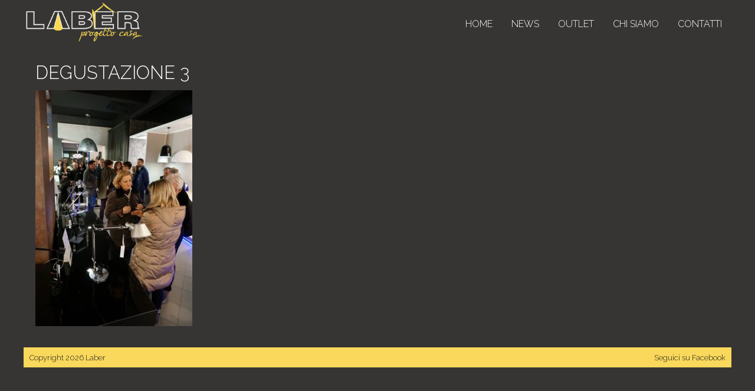

--- FILE ---
content_type: text/html; charset=UTF-8
request_url: http://www.laber.it/degustazione-di-vini-della-cantina-terracruda/degustazione-3/
body_size: 25663
content:

<!doctype html>
<!--[if lt IE 7]><html class="no-js ie ie6 lt-ie9 lt-ie8 lt-ie7" lang="it-IT"> <![endif]-->
<!--[if IE 7]><html class="no-js ie ie7 lt-ie9 lt-ie8" lang="it-IT"> <![endif]-->
<!--[if IE 8]><html class="no-js ie ie8 lt-ie9" lang="it-IT"> <![endif]-->
<!--[if gt IE 8]><!--><html class="no-js" lang="it-IT"> <!--<![endif]-->
<head>
    <meta charset="UTF-8" />
        <title>   
                            degustazione 3 - Laber - Laber
                    </title>
    <meta name="description" content="Laber - Progetto Casa">
    <link rel="stylesheet" href="http://www.laber.it/wp-content/themes/laber/style.css" type="text/css" media="screen" />
    <meta http-equiv="Content-Type" content="text/html; charset=UTF-8" />
    <meta http-equiv="X-UA-Compatible" content="IE=edge">
    <meta name="viewport" content="width=device-width, initial-scale=1.0">
    <link rel="author" href="http://www.laber.it/wp-content/themes/laber/humans.txt" />
    <link rel="pingback" href="http://www.laber.it/xmlrpc.php" />
    <meta name='robots' content='index, follow, max-image-preview:large, max-snippet:-1, max-video-preview:-1' />
	<style>img:is([sizes="auto" i], [sizes^="auto," i]) { contain-intrinsic-size: 3000px 1500px }</style>
	
	<!-- This site is optimized with the Yoast SEO plugin v26.6 - https://yoast.com/wordpress/plugins/seo/ -->
	<title>degustazione 3 - Laber</title>
	<link rel="canonical" href="http://www.laber.it/degustazione-di-vini-della-cantina-terracruda/degustazione-3/" />
	<meta property="og:locale" content="it_IT" />
	<meta property="og:type" content="article" />
	<meta property="og:title" content="degustazione 3 - Laber" />
	<meta property="og:url" content="http://www.laber.it/degustazione-di-vini-della-cantina-terracruda/degustazione-3/" />
	<meta property="og:site_name" content="Laber" />
	<meta property="og:image" content="http://www.laber.it/degustazione-di-vini-della-cantina-terracruda/degustazione-3" />
	<meta property="og:image:width" content="797" />
	<meta property="og:image:height" content="1200" />
	<meta property="og:image:type" content="image/jpeg" />
	<script type="application/ld+json" class="yoast-schema-graph">{"@context":"https://schema.org","@graph":[{"@type":"WebPage","@id":"http://www.laber.it/degustazione-di-vini-della-cantina-terracruda/degustazione-3/","url":"http://www.laber.it/degustazione-di-vini-della-cantina-terracruda/degustazione-3/","name":"degustazione 3 - Laber","isPartOf":{"@id":"http://www.laber.it/#website"},"primaryImageOfPage":{"@id":"http://www.laber.it/degustazione-di-vini-della-cantina-terracruda/degustazione-3/#primaryimage"},"image":{"@id":"http://www.laber.it/degustazione-di-vini-della-cantina-terracruda/degustazione-3/#primaryimage"},"thumbnailUrl":"http://www.laber.it/wp-content/uploads/2014/04/degustazione-3.jpg","datePublished":"2014-04-01T15:21:01+00:00","breadcrumb":{"@id":"http://www.laber.it/degustazione-di-vini-della-cantina-terracruda/degustazione-3/#breadcrumb"},"inLanguage":"it-IT","potentialAction":[{"@type":"ReadAction","target":["http://www.laber.it/degustazione-di-vini-della-cantina-terracruda/degustazione-3/"]}]},{"@type":"ImageObject","inLanguage":"it-IT","@id":"http://www.laber.it/degustazione-di-vini-della-cantina-terracruda/degustazione-3/#primaryimage","url":"http://www.laber.it/wp-content/uploads/2014/04/degustazione-3.jpg","contentUrl":"http://www.laber.it/wp-content/uploads/2014/04/degustazione-3.jpg","width":797,"height":1200},{"@type":"BreadcrumbList","@id":"http://www.laber.it/degustazione-di-vini-della-cantina-terracruda/degustazione-3/#breadcrumb","itemListElement":[{"@type":"ListItem","position":1,"name":"Home","item":"http://www.laber.it/"},{"@type":"ListItem","position":2,"name":"Degustazione di Vini della Cantina Terracruda","item":"http://www.laber.it/degustazione-di-vini-della-cantina-terracruda/"},{"@type":"ListItem","position":3,"name":"degustazione 3"}]},{"@type":"WebSite","@id":"http://www.laber.it/#website","url":"http://www.laber.it/","name":"Laber","description":"Laber - Progetto Casa","potentialAction":[{"@type":"SearchAction","target":{"@type":"EntryPoint","urlTemplate":"http://www.laber.it/?s={search_term_string}"},"query-input":{"@type":"PropertyValueSpecification","valueRequired":true,"valueName":"search_term_string"}}],"inLanguage":"it-IT"}]}</script>
	<!-- / Yoast SEO plugin. -->


<link rel='dns-prefetch' href='//fonts.googleapis.com' />
<link rel="alternate" type="application/rss+xml" title="Laber &raquo; degustazione 3 Feed dei commenti" href="http://www.laber.it/degustazione-di-vini-della-cantina-terracruda/degustazione-3/feed/" />
<script type="text/javascript">
/* <![CDATA[ */
window._wpemojiSettings = {"baseUrl":"https:\/\/s.w.org\/images\/core\/emoji\/16.0.1\/72x72\/","ext":".png","svgUrl":"https:\/\/s.w.org\/images\/core\/emoji\/16.0.1\/svg\/","svgExt":".svg","source":{"concatemoji":"http:\/\/www.laber.it\/wp-includes\/js\/wp-emoji-release.min.js?ver=6.8.3"}};
/*! This file is auto-generated */
!function(s,n){var o,i,e;function c(e){try{var t={supportTests:e,timestamp:(new Date).valueOf()};sessionStorage.setItem(o,JSON.stringify(t))}catch(e){}}function p(e,t,n){e.clearRect(0,0,e.canvas.width,e.canvas.height),e.fillText(t,0,0);var t=new Uint32Array(e.getImageData(0,0,e.canvas.width,e.canvas.height).data),a=(e.clearRect(0,0,e.canvas.width,e.canvas.height),e.fillText(n,0,0),new Uint32Array(e.getImageData(0,0,e.canvas.width,e.canvas.height).data));return t.every(function(e,t){return e===a[t]})}function u(e,t){e.clearRect(0,0,e.canvas.width,e.canvas.height),e.fillText(t,0,0);for(var n=e.getImageData(16,16,1,1),a=0;a<n.data.length;a++)if(0!==n.data[a])return!1;return!0}function f(e,t,n,a){switch(t){case"flag":return n(e,"\ud83c\udff3\ufe0f\u200d\u26a7\ufe0f","\ud83c\udff3\ufe0f\u200b\u26a7\ufe0f")?!1:!n(e,"\ud83c\udde8\ud83c\uddf6","\ud83c\udde8\u200b\ud83c\uddf6")&&!n(e,"\ud83c\udff4\udb40\udc67\udb40\udc62\udb40\udc65\udb40\udc6e\udb40\udc67\udb40\udc7f","\ud83c\udff4\u200b\udb40\udc67\u200b\udb40\udc62\u200b\udb40\udc65\u200b\udb40\udc6e\u200b\udb40\udc67\u200b\udb40\udc7f");case"emoji":return!a(e,"\ud83e\udedf")}return!1}function g(e,t,n,a){var r="undefined"!=typeof WorkerGlobalScope&&self instanceof WorkerGlobalScope?new OffscreenCanvas(300,150):s.createElement("canvas"),o=r.getContext("2d",{willReadFrequently:!0}),i=(o.textBaseline="top",o.font="600 32px Arial",{});return e.forEach(function(e){i[e]=t(o,e,n,a)}),i}function t(e){var t=s.createElement("script");t.src=e,t.defer=!0,s.head.appendChild(t)}"undefined"!=typeof Promise&&(o="wpEmojiSettingsSupports",i=["flag","emoji"],n.supports={everything:!0,everythingExceptFlag:!0},e=new Promise(function(e){s.addEventListener("DOMContentLoaded",e,{once:!0})}),new Promise(function(t){var n=function(){try{var e=JSON.parse(sessionStorage.getItem(o));if("object"==typeof e&&"number"==typeof e.timestamp&&(new Date).valueOf()<e.timestamp+604800&&"object"==typeof e.supportTests)return e.supportTests}catch(e){}return null}();if(!n){if("undefined"!=typeof Worker&&"undefined"!=typeof OffscreenCanvas&&"undefined"!=typeof URL&&URL.createObjectURL&&"undefined"!=typeof Blob)try{var e="postMessage("+g.toString()+"("+[JSON.stringify(i),f.toString(),p.toString(),u.toString()].join(",")+"));",a=new Blob([e],{type:"text/javascript"}),r=new Worker(URL.createObjectURL(a),{name:"wpTestEmojiSupports"});return void(r.onmessage=function(e){c(n=e.data),r.terminate(),t(n)})}catch(e){}c(n=g(i,f,p,u))}t(n)}).then(function(e){for(var t in e)n.supports[t]=e[t],n.supports.everything=n.supports.everything&&n.supports[t],"flag"!==t&&(n.supports.everythingExceptFlag=n.supports.everythingExceptFlag&&n.supports[t]);n.supports.everythingExceptFlag=n.supports.everythingExceptFlag&&!n.supports.flag,n.DOMReady=!1,n.readyCallback=function(){n.DOMReady=!0}}).then(function(){return e}).then(function(){var e;n.supports.everything||(n.readyCallback(),(e=n.source||{}).concatemoji?t(e.concatemoji):e.wpemoji&&e.twemoji&&(t(e.twemoji),t(e.wpemoji)))}))}((window,document),window._wpemojiSettings);
/* ]]> */
</script>
<style id='wp-emoji-styles-inline-css' type='text/css'>

	img.wp-smiley, img.emoji {
		display: inline !important;
		border: none !important;
		box-shadow: none !important;
		height: 1em !important;
		width: 1em !important;
		margin: 0 0.07em !important;
		vertical-align: -0.1em !important;
		background: none !important;
		padding: 0 !important;
	}
</style>
<link rel='stylesheet' id='wp-block-library-css' href='http://www.laber.it/wp-includes/css/dist/block-library/style.min.css?ver=6.8.3' type='text/css' media='all' />
<style id='classic-theme-styles-inline-css' type='text/css'>
/*! This file is auto-generated */
.wp-block-button__link{color:#fff;background-color:#32373c;border-radius:9999px;box-shadow:none;text-decoration:none;padding:calc(.667em + 2px) calc(1.333em + 2px);font-size:1.125em}.wp-block-file__button{background:#32373c;color:#fff;text-decoration:none}
</style>
<style id='global-styles-inline-css' type='text/css'>
:root{--wp--preset--aspect-ratio--square: 1;--wp--preset--aspect-ratio--4-3: 4/3;--wp--preset--aspect-ratio--3-4: 3/4;--wp--preset--aspect-ratio--3-2: 3/2;--wp--preset--aspect-ratio--2-3: 2/3;--wp--preset--aspect-ratio--16-9: 16/9;--wp--preset--aspect-ratio--9-16: 9/16;--wp--preset--color--black: #000000;--wp--preset--color--cyan-bluish-gray: #abb8c3;--wp--preset--color--white: #ffffff;--wp--preset--color--pale-pink: #f78da7;--wp--preset--color--vivid-red: #cf2e2e;--wp--preset--color--luminous-vivid-orange: #ff6900;--wp--preset--color--luminous-vivid-amber: #fcb900;--wp--preset--color--light-green-cyan: #7bdcb5;--wp--preset--color--vivid-green-cyan: #00d084;--wp--preset--color--pale-cyan-blue: #8ed1fc;--wp--preset--color--vivid-cyan-blue: #0693e3;--wp--preset--color--vivid-purple: #9b51e0;--wp--preset--gradient--vivid-cyan-blue-to-vivid-purple: linear-gradient(135deg,rgba(6,147,227,1) 0%,rgb(155,81,224) 100%);--wp--preset--gradient--light-green-cyan-to-vivid-green-cyan: linear-gradient(135deg,rgb(122,220,180) 0%,rgb(0,208,130) 100%);--wp--preset--gradient--luminous-vivid-amber-to-luminous-vivid-orange: linear-gradient(135deg,rgba(252,185,0,1) 0%,rgba(255,105,0,1) 100%);--wp--preset--gradient--luminous-vivid-orange-to-vivid-red: linear-gradient(135deg,rgba(255,105,0,1) 0%,rgb(207,46,46) 100%);--wp--preset--gradient--very-light-gray-to-cyan-bluish-gray: linear-gradient(135deg,rgb(238,238,238) 0%,rgb(169,184,195) 100%);--wp--preset--gradient--cool-to-warm-spectrum: linear-gradient(135deg,rgb(74,234,220) 0%,rgb(151,120,209) 20%,rgb(207,42,186) 40%,rgb(238,44,130) 60%,rgb(251,105,98) 80%,rgb(254,248,76) 100%);--wp--preset--gradient--blush-light-purple: linear-gradient(135deg,rgb(255,206,236) 0%,rgb(152,150,240) 100%);--wp--preset--gradient--blush-bordeaux: linear-gradient(135deg,rgb(254,205,165) 0%,rgb(254,45,45) 50%,rgb(107,0,62) 100%);--wp--preset--gradient--luminous-dusk: linear-gradient(135deg,rgb(255,203,112) 0%,rgb(199,81,192) 50%,rgb(65,88,208) 100%);--wp--preset--gradient--pale-ocean: linear-gradient(135deg,rgb(255,245,203) 0%,rgb(182,227,212) 50%,rgb(51,167,181) 100%);--wp--preset--gradient--electric-grass: linear-gradient(135deg,rgb(202,248,128) 0%,rgb(113,206,126) 100%);--wp--preset--gradient--midnight: linear-gradient(135deg,rgb(2,3,129) 0%,rgb(40,116,252) 100%);--wp--preset--font-size--small: 13px;--wp--preset--font-size--medium: 20px;--wp--preset--font-size--large: 36px;--wp--preset--font-size--x-large: 42px;--wp--preset--spacing--20: 0.44rem;--wp--preset--spacing--30: 0.67rem;--wp--preset--spacing--40: 1rem;--wp--preset--spacing--50: 1.5rem;--wp--preset--spacing--60: 2.25rem;--wp--preset--spacing--70: 3.38rem;--wp--preset--spacing--80: 5.06rem;--wp--preset--shadow--natural: 6px 6px 9px rgba(0, 0, 0, 0.2);--wp--preset--shadow--deep: 12px 12px 50px rgba(0, 0, 0, 0.4);--wp--preset--shadow--sharp: 6px 6px 0px rgba(0, 0, 0, 0.2);--wp--preset--shadow--outlined: 6px 6px 0px -3px rgba(255, 255, 255, 1), 6px 6px rgba(0, 0, 0, 1);--wp--preset--shadow--crisp: 6px 6px 0px rgba(0, 0, 0, 1);}:where(.is-layout-flex){gap: 0.5em;}:where(.is-layout-grid){gap: 0.5em;}body .is-layout-flex{display: flex;}.is-layout-flex{flex-wrap: wrap;align-items: center;}.is-layout-flex > :is(*, div){margin: 0;}body .is-layout-grid{display: grid;}.is-layout-grid > :is(*, div){margin: 0;}:where(.wp-block-columns.is-layout-flex){gap: 2em;}:where(.wp-block-columns.is-layout-grid){gap: 2em;}:where(.wp-block-post-template.is-layout-flex){gap: 1.25em;}:where(.wp-block-post-template.is-layout-grid){gap: 1.25em;}.has-black-color{color: var(--wp--preset--color--black) !important;}.has-cyan-bluish-gray-color{color: var(--wp--preset--color--cyan-bluish-gray) !important;}.has-white-color{color: var(--wp--preset--color--white) !important;}.has-pale-pink-color{color: var(--wp--preset--color--pale-pink) !important;}.has-vivid-red-color{color: var(--wp--preset--color--vivid-red) !important;}.has-luminous-vivid-orange-color{color: var(--wp--preset--color--luminous-vivid-orange) !important;}.has-luminous-vivid-amber-color{color: var(--wp--preset--color--luminous-vivid-amber) !important;}.has-light-green-cyan-color{color: var(--wp--preset--color--light-green-cyan) !important;}.has-vivid-green-cyan-color{color: var(--wp--preset--color--vivid-green-cyan) !important;}.has-pale-cyan-blue-color{color: var(--wp--preset--color--pale-cyan-blue) !important;}.has-vivid-cyan-blue-color{color: var(--wp--preset--color--vivid-cyan-blue) !important;}.has-vivid-purple-color{color: var(--wp--preset--color--vivid-purple) !important;}.has-black-background-color{background-color: var(--wp--preset--color--black) !important;}.has-cyan-bluish-gray-background-color{background-color: var(--wp--preset--color--cyan-bluish-gray) !important;}.has-white-background-color{background-color: var(--wp--preset--color--white) !important;}.has-pale-pink-background-color{background-color: var(--wp--preset--color--pale-pink) !important;}.has-vivid-red-background-color{background-color: var(--wp--preset--color--vivid-red) !important;}.has-luminous-vivid-orange-background-color{background-color: var(--wp--preset--color--luminous-vivid-orange) !important;}.has-luminous-vivid-amber-background-color{background-color: var(--wp--preset--color--luminous-vivid-amber) !important;}.has-light-green-cyan-background-color{background-color: var(--wp--preset--color--light-green-cyan) !important;}.has-vivid-green-cyan-background-color{background-color: var(--wp--preset--color--vivid-green-cyan) !important;}.has-pale-cyan-blue-background-color{background-color: var(--wp--preset--color--pale-cyan-blue) !important;}.has-vivid-cyan-blue-background-color{background-color: var(--wp--preset--color--vivid-cyan-blue) !important;}.has-vivid-purple-background-color{background-color: var(--wp--preset--color--vivid-purple) !important;}.has-black-border-color{border-color: var(--wp--preset--color--black) !important;}.has-cyan-bluish-gray-border-color{border-color: var(--wp--preset--color--cyan-bluish-gray) !important;}.has-white-border-color{border-color: var(--wp--preset--color--white) !important;}.has-pale-pink-border-color{border-color: var(--wp--preset--color--pale-pink) !important;}.has-vivid-red-border-color{border-color: var(--wp--preset--color--vivid-red) !important;}.has-luminous-vivid-orange-border-color{border-color: var(--wp--preset--color--luminous-vivid-orange) !important;}.has-luminous-vivid-amber-border-color{border-color: var(--wp--preset--color--luminous-vivid-amber) !important;}.has-light-green-cyan-border-color{border-color: var(--wp--preset--color--light-green-cyan) !important;}.has-vivid-green-cyan-border-color{border-color: var(--wp--preset--color--vivid-green-cyan) !important;}.has-pale-cyan-blue-border-color{border-color: var(--wp--preset--color--pale-cyan-blue) !important;}.has-vivid-cyan-blue-border-color{border-color: var(--wp--preset--color--vivid-cyan-blue) !important;}.has-vivid-purple-border-color{border-color: var(--wp--preset--color--vivid-purple) !important;}.has-vivid-cyan-blue-to-vivid-purple-gradient-background{background: var(--wp--preset--gradient--vivid-cyan-blue-to-vivid-purple) !important;}.has-light-green-cyan-to-vivid-green-cyan-gradient-background{background: var(--wp--preset--gradient--light-green-cyan-to-vivid-green-cyan) !important;}.has-luminous-vivid-amber-to-luminous-vivid-orange-gradient-background{background: var(--wp--preset--gradient--luminous-vivid-amber-to-luminous-vivid-orange) !important;}.has-luminous-vivid-orange-to-vivid-red-gradient-background{background: var(--wp--preset--gradient--luminous-vivid-orange-to-vivid-red) !important;}.has-very-light-gray-to-cyan-bluish-gray-gradient-background{background: var(--wp--preset--gradient--very-light-gray-to-cyan-bluish-gray) !important;}.has-cool-to-warm-spectrum-gradient-background{background: var(--wp--preset--gradient--cool-to-warm-spectrum) !important;}.has-blush-light-purple-gradient-background{background: var(--wp--preset--gradient--blush-light-purple) !important;}.has-blush-bordeaux-gradient-background{background: var(--wp--preset--gradient--blush-bordeaux) !important;}.has-luminous-dusk-gradient-background{background: var(--wp--preset--gradient--luminous-dusk) !important;}.has-pale-ocean-gradient-background{background: var(--wp--preset--gradient--pale-ocean) !important;}.has-electric-grass-gradient-background{background: var(--wp--preset--gradient--electric-grass) !important;}.has-midnight-gradient-background{background: var(--wp--preset--gradient--midnight) !important;}.has-small-font-size{font-size: var(--wp--preset--font-size--small) !important;}.has-medium-font-size{font-size: var(--wp--preset--font-size--medium) !important;}.has-large-font-size{font-size: var(--wp--preset--font-size--large) !important;}.has-x-large-font-size{font-size: var(--wp--preset--font-size--x-large) !important;}
:where(.wp-block-post-template.is-layout-flex){gap: 1.25em;}:where(.wp-block-post-template.is-layout-grid){gap: 1.25em;}
:where(.wp-block-columns.is-layout-flex){gap: 2em;}:where(.wp-block-columns.is-layout-grid){gap: 2em;}
:root :where(.wp-block-pullquote){font-size: 1.5em;line-height: 1.6;}
</style>
<link rel='stylesheet' id='contact-form-7-css' href='http://www.laber.it/wp-content/plugins/contact-form-7/includes/css/styles.css?ver=6.1.4' type='text/css' media='all' />
<link rel='stylesheet' id='app-css-css' href='http://www.laber.it/wp-content/themes/laber/dist/assets/css/app.css?ver=0.0.3' type='text/css' media='all' />
<link rel='stylesheet' id='goole-fonts-css' href='https://fonts.googleapis.com/css?family=Raleway%3A300%2C400&#038;ver=6.8.3' type='text/css' media='all' />
<link rel="https://api.w.org/" href="http://www.laber.it/wp-json/" /><link rel="alternate" title="JSON" type="application/json" href="http://www.laber.it/wp-json/wp/v2/media/506" /><link rel="EditURI" type="application/rsd+xml" title="RSD" href="http://www.laber.it/xmlrpc.php?rsd" />
<meta name="generator" content="WordPress 6.8.3" />
<link rel='shortlink' href='http://www.laber.it/?p=506' />
<link rel="alternate" title="oEmbed (JSON)" type="application/json+oembed" href="http://www.laber.it/wp-json/oembed/1.0/embed?url=http%3A%2F%2Fwww.laber.it%2Fdegustazione-di-vini-della-cantina-terracruda%2Fdegustazione-3%2F" />
<link rel="alternate" title="oEmbed (XML)" type="text/xml+oembed" href="http://www.laber.it/wp-json/oembed/1.0/embed?url=http%3A%2F%2Fwww.laber.it%2Fdegustazione-di-vini-della-cantina-terracruda%2Fdegustazione-3%2F&#038;format=xml" />

			</head>

	<body class="attachment wp-singular attachment-template-default single single-attachment postid-506 attachmentid-506 attachment-jpeg wp-theme-laber" data-template="base.twig">
		<header class="header" >
							<div class="wrapper grid-container">
					<div class="grid-x align-justify">
						<div class="cell large-auto">
							<h1 class="hdr-logo" role="banner">
								<a class="hdr-logo-link" href="http://www.laber.it" rel="home"><img width="300" height="67" src="http://www.laber.it/wp-content/themes/laber/dist/assets/img/logo.png" alt="Laber"></a>
							</h1>
						</div>
						<div class="cell large-shrink">
							<nav id="nav-main" class="nav-main" role="navigation" data-toggler=".is-visible">
                                	<ul class="menu vertical medium-horizontal">
			<li class=" menu-item menu-item-type-post_type menu-item-object-page menu-item-home menu-item-93">
			<a target="" href="http://www.laber.it/">Home</a>
					</li>
			<li class=" menu-item menu-item-type-taxonomy menu-item-object-category menu-item-1118">
			<a target="" href="http://www.laber.it/category/news/">News</a>
					</li>
			<li class=" menu-item menu-item-type-post_type menu-item-object-page menu-item-2248">
			<a target="" href="http://www.laber.it/outlet/">Outlet</a>
					</li>
			<li class=" menu-item menu-item-type-post_type menu-item-object-page menu-item-63">
			<a target="" href="http://www.laber.it/chi-siamo/">Chi siamo</a>
					</li>
			<li class=" menu-item menu-item-type-post_type menu-item-object-page menu-item-452">
			<a target="" href="http://www.laber.it/contatti/">Contatti</a>
					</li>
		</ul>
							</nav><!-- #nav -->
							<button id="menu-toggle" class="hamburger hamburger--collapse hide-for-medium" type="button" data-toggler=".is-active" data-toggle="menu-toggle nav-main">
							  <span class="hamburger-box">
								<span class="hamburger-inner"></span>
							  </span>
							</button>
						</div>
					</div>
				</div>
					</header>

		<section id="content" role="main" class="content-wrapper">
						<div class="wrapper ">
					<div class="page-container grid-container content-wrapper">
		<article class="post-type-attachment" id="post-506">
			<section class="article-content">
				<h1 class="article-h1">degustazione 3</h1>
				<div class="article-body">
					<p class="attachment"><a href='http://www.laber.it/wp-content/uploads/2014/04/degustazione-3.jpg'><img fetchpriority="high" decoding="async" width="266" height="400" src="http://www.laber.it/wp-content/uploads/2014/04/degustazione-3-266x400.jpg" class="attachment-medium size-medium" alt="" srcset="http://www.laber.it/wp-content/uploads/2014/04/degustazione-3-266x400.jpg 266w, http://www.laber.it/wp-content/uploads/2014/04/degustazione-3-768x1156.jpg 768w, http://www.laber.it/wp-content/uploads/2014/04/degustazione-3-680x1024.jpg 680w, http://www.laber.it/wp-content/uploads/2014/04/degustazione-3.jpg 797w" sizes="(max-width: 266px) 100vw, 266px" /></a></p>

				</div>
			</section>

		</article>
	</div><!-- /content-wrapper -->
			</div>
					</section>

					<footer id="footer">
				<div class="grid-container">
    <div class="grid-x align-justify">
        <div class="cell shrink">
            <small>Copyright 2026 Laber</small>
        </div>
        <div class="cell shrink"><small>Seguici su <a href="https://www.facebook.com/laberprogettocasa" target="_blank">Facebook</a></small></div>
    </div>
</div>			</footer>
			<script type="speculationrules">
{"prefetch":[{"source":"document","where":{"and":[{"href_matches":"\/*"},{"not":{"href_matches":["\/wp-*.php","\/wp-admin\/*","\/wp-content\/uploads\/*","\/wp-content\/*","\/wp-content\/plugins\/*","\/wp-content\/themes\/laber\/*","\/*\\?(.+)"]}},{"not":{"selector_matches":"a[rel~=\"nofollow\"]"}},{"not":{"selector_matches":".no-prefetch, .no-prefetch a"}}]},"eagerness":"conservative"}]}
</script>
<script type="text/javascript" src="http://www.laber.it/wp-includes/js/dist/hooks.min.js?ver=4d63a3d491d11ffd8ac6" id="wp-hooks-js"></script>
<script type="text/javascript" src="http://www.laber.it/wp-includes/js/dist/i18n.min.js?ver=5e580eb46a90c2b997e6" id="wp-i18n-js"></script>
<script type="text/javascript" id="wp-i18n-js-after">
/* <![CDATA[ */
wp.i18n.setLocaleData( { 'text direction\u0004ltr': [ 'ltr' ] } );
/* ]]> */
</script>
<script type="text/javascript" src="http://www.laber.it/wp-content/plugins/contact-form-7/includes/swv/js/index.js?ver=6.1.4" id="swv-js"></script>
<script type="text/javascript" id="contact-form-7-js-translations">
/* <![CDATA[ */
( function( domain, translations ) {
	var localeData = translations.locale_data[ domain ] || translations.locale_data.messages;
	localeData[""].domain = domain;
	wp.i18n.setLocaleData( localeData, domain );
} )( "contact-form-7", {"translation-revision-date":"2025-11-18 20:27:55+0000","generator":"GlotPress\/4.0.3","domain":"messages","locale_data":{"messages":{"":{"domain":"messages","plural-forms":"nplurals=2; plural=n != 1;","lang":"it"},"This contact form is placed in the wrong place.":["Questo modulo di contatto \u00e8 posizionato nel posto sbagliato."],"Error:":["Errore:"]}},"comment":{"reference":"includes\/js\/index.js"}} );
/* ]]> */
</script>
<script type="text/javascript" id="contact-form-7-js-before">
/* <![CDATA[ */
var wpcf7 = {
    "api": {
        "root": "http:\/\/www.laber.it\/wp-json\/",
        "namespace": "contact-form-7\/v1"
    }
};
/* ]]> */
</script>
<script type="text/javascript" src="http://www.laber.it/wp-content/plugins/contact-form-7/includes/js/index.js?ver=6.1.4" id="contact-form-7-js"></script>
<script type="text/javascript" src="http://www.laber.it/wp-content/themes/laber/dist/assets/js/app.js?ver=0.0.1" id="jquery-js"></script>
<script type="text/javascript" id="ajaxhandler-js-extra">
/* <![CDATA[ */
var ajaxdata = {"ajaxurl":"http:\/\/www.laber.it\/wp-admin\/admin-ajax.php","nonce":"9a19cf6b41"};
/* ]]> */
</script>
<script type="text/javascript" src="http://www.laber.it/wp-content/themes/laber/dist/assets/ajax/front-end-ajax.js?ver=0.0.1" id="ajaxhandler-js"></script>

		
			</body>
</html>


--- FILE ---
content_type: application/javascript
request_url: http://www.laber.it/wp-content/themes/laber/dist/assets/ajax/front-end-ajax.js?ver=0.0.1
body_size: 1892
content:
var ajaxdata = ajaxdata;
jQuery('#quantity').on('submit', function (e) {
    e.preventDefault();
});
jQuery('#quantity').on('formvalid.zf.abide', function (e) {
    const result = { };
    const id = jQuery('#quantity').data('post');

    jQuery.each(jQuery('#quantity').serializeArray(), function() {
       result[this.name] = this.value;
    });

    jQuery('.submit-wrapper i').show();

    jQuery.ajax({
        url: ajaxdata.ajaxurl,
        type: 'POST',
        data: {
            action: 'sendForm',
            nonce: ajaxdata.nonce,
            data: result,
            id: id
        },
        timeout: 30000,
        success: function (response) {
            jQuery('.submit-wrapper i').css('display', 'none');
            const modal = jQuery('#formModal');
            let select = modal.find('select');
            let alert = jQuery('#alert');
            modal.foundation('close');

            if ( response.quantita > 0 ) {
                // aggiorno il campo disponibilità della pagina
                jQuery('.disponibilita').html('Disponibilità: ' + response.quantita);

                // aggiorno il form nel modale
                select.html('');
                select.append('<option selected disabled value="">Quantità prenotata*</option>');
                for ( let i=1; i <= response.quantita; i++ ) {
                    select.append('<option value="' + i + '">' + i + '</option>');
                }
            } else {
                jQuery('.disponibilita').html('Non disponibile');
                select.append('<option selected disabled value="">Non disponibile*</option>');
            }

            alert.addClass('is-visible');

        },
        error: function(error) {
            console.log( error );
        }
    });
});

jQuery('#alert .close-button').on('click', function() {

   jQuery('#alert').removeClass('is-visible');
});